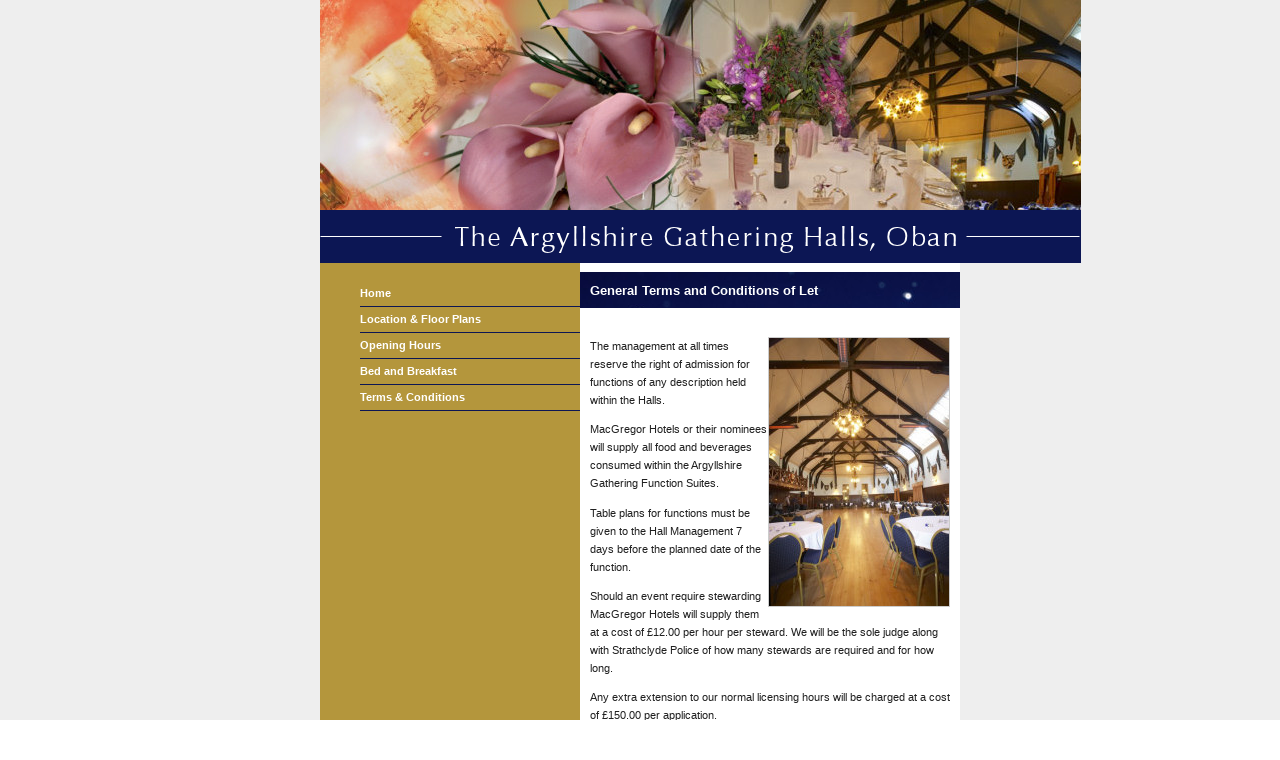

--- FILE ---
content_type: text/html
request_url: http://argyllshiregathering.com/terms.html
body_size: 2168
content:
<!DOCTYPE html PUBLIC "-//W3C//DTD XHTML 1.0 Transitional//EN" "http://www.w3.org/TR/xhtml1/DTD/xhtml1-transitional.dtd">
<html xmlns="http://www.w3.org/1999/xhtml">
<head>
<meta http-equiv="Content-Type" content="text/html; charset=iso-8859-1" />
<title>Oban function venue - Argyllshire Gathering - Terms and Conditions</title>
<link rel="stylesheet" href="resources/styles.css"
type="text/css" />

</head>

<body>
<table align="center" cellspacing="0" cellpadding="0" border="0" width="100%">
	<tr>
		<td rowspan="5" width="25%" bgcolor="#eeeeee">&nbsp;</td>
	    <td colspan="3" valign="top" width="761"><a name="top"><img src="images/top.jpg" width="761" height="210" border="0" alt="Parties and functions Oban" /></a></td>
	    <td rowspan="5" width="25%" bgcolor="#eeeeee">&nbsp;</td>
	</tr>
	<tr>
	    <td colspan="3" width="761"><img src="images/gathering.gif" width="761" height="53" border="0" alt="The Argyllshire Gathering Halls, Oban" /></td>
	</tr>
	<tr>
	    <td rowspan="3" bgcolor="#b4963c" width="256" valign="top"><br />
		<ul id="nav">
			<li><a href="index.html">Home</a></li>
			<li><a href="location.html">Location &amp; Floor Plans</a></li>
			<!--<li><a href="menus.html">Menus</a></li>
			<li><a href="wine.html">Wine List</a></li>
			<li><a href="bar.html">Bar Prices</a></li>
			<li><a href="extras.html">Additions &amp; Extras</a></li>-->
			<li><a href="opening.html">Opening Hours</a></li>
			<li><a href="bb.html">Bed and Breakfast</a></li>
			<li><a href="terms.html">Terms &amp; Conditions</a></li>
		</ul>
		</td>
	       <td width="505"><h1>General Terms and Conditions of Let</h1>
</td>
	</tr>
	<tr>
	    <td bgcolor="#ffffff" class="padding" colspan="2"><p><img src="images/banquet1.jpg" alt="Ballroom" width="180" height="268" align="right" class="border" />The management at all times reserve the right of admission for functions of any description held within the Halls.</p>

<p>MacGregor Hotels or their nominees will supply all food and beverages consumed within the Argyllshire Gathering Function Suites.</p> 

<p>Table plans for functions must be given to the Hall Management 7 days before the planned date of the function.</p>

<p>Should an event require stewarding MacGregor Hotels will supply them at a cost of &pound;12.00 per hour per steward. We will be the sole  judge along with Strathclyde Police of how many stewards are required and for how long. </p>

<p>Any extra extension to our normal licensing hours will be charged at a cost of &pound;150.00 per application.</p>

<p>In the event that you would like to be married within the Halls this will incur a cost of &pound;150.00</p>

<p>Should you require entry into the halls out with the agreed time of the function this will be charged at &pound;25 per hour or  &pound;100 for 8 hours. This will include all lighting required but not heating. Heating will be charged at cost.</p>

<p>In the event that no food is required for a function then a charge of &pound;100 per four hours will be levied to cover operating costs.</p>

<p>As a special dispensation, on Monday - Thursday,  for functions Local Charities we will allow them to bring and serve their own food but no beverages as this would contravene the licensing laws. A management fee of &pound;100 is however payable.</p>

<p>No function will be confirmed until all deposits are paid in full with all deposits non-refundable.  </p>

<p>Payments by credit or debit card will be subject to a 3% charge.</p>

<p>Personal goods on the premises are left at your own responsibility.</p>

<p>All accounts are payable within 7 days. </p>

<p>All functions will be subject to a &pound;100.00 plus vat administration charge.</p>

<p>All weddings will be subject to a &pound;300.00 non-refundable deposit on booking</p>

<p>All part day functions - parties, wedding dances etc will be subject to a &pound;100.00 non-refundable deposit on booking</p>


<p>All audio equipment except for bands will be provide by MacGregor Hotels and charged at cost.</p>

<p>Any appliances brought in must come with a test certificate.</p>

<p>All prices are quoted inclusive of Vat and are excluding gratuities to the Staff.</p><br /></td>
	</tr>
	<tr>
	<td bgcolor="#0c1654" colspan="2"><span class="phone">01631 569407</span> <a href="mailto:&#101;&#110;&#113;&#117;&#105;&#114;&#105;&#101;&#115;&#064;&#097;&#114;&#103;&#121;&#108;&#108;&#115;&#104;&#105;&#114;&#101;&#103;&#097;&#116;&#104;&#101;&#114;&#105;&#110;&#103;&#046;&#099;&#111;&#109;" class="link2">&#101;&#110;&#113;&#117;&#105;&#114;&#105;&#101;&#115;&#064;&#097;&#114;&#103;&#121;&#108;&#108;&#115;&#104;&#105;&#114;&#101;&#103;&#097;&#116;&#104;&#101;&#114;&#105;&#110;&#103;&#046;&#099;&#111;&#109;</a>&nbsp;&nbsp;&nbsp;&nbsp;&nbsp;<a href="#top" class="link2"><strong>TOP OF PAGE</strong></a><p class="address"><strong>Argyllshire Gathering</strong>, Breadalbane Street, Oban, Argyll, Scotland PA34 5NZ</p></td></tr>
</table>

<br />
<div align="center"><a href="http://www.poleposition.uk.com" target="blank" class="link4">Website design and hosting by Pole Position</a></div>


</body>
</html>


--- FILE ---
content_type: text/css
request_url: http://argyllshiregathering.com/resources/styles.css
body_size: 1796
content:
body {  background: #fff;
		color:  #202020; 
		margin-top: 0; margin-right: 0%; margin-left: 0%; 
        }
p { font: 70% verdana, arial, sans-serif; font-weight:500; line-height:18px; }
h1 { font: 80% verdana, arial, sans-serif; font-weight:700; line-height:18px; background: url(../images/bubbles.jpg); padding: 10px 15px 8px 10px; color: #fff; }

h1.wine {  background: url(../images/wineheading.jpg); }
h2 { font: 70% verdana, arial, sans-serif; font-weight:700; line-height:18px; margin-bottom: 2px; }
h3 { font: 80% "lucida sans", verdana, arial, sans-serif; font-weight:700; color: #254e00; background: transparent; margin-bottom: 5px; margin-left: 20px }


div#nav1 a { font: 11px verdana, arial, sans-serif; color: #464646; text-decoration: none; background: transparent; border-bottom: 1px solid transparent; padding: none; display:block; }
div#nav1 a:visited { font: 11px verdana, arial, sans-serif; color : #2b3b1d; font-weight:500; text-decoration: none; background: transparent;  border-bottom: 1px solid transparent; padding: none; display:block; }
div#nav1 a:hover {  font: 11px verdana, arial, sans-serif; color: #464646; text-decoration: none; background: transparent; border-bottom: dotted 1px #999c9f; padding: none; display:block; }

.p { font: 70% verdana, arial, sans-serif; line-height:140%; }
.phone { font: 150% "times new roman", serif; color: #fff; padding: 0 0 0 10px; }
.w { font: 80% arial, verdana, sans-serif; font-weight:500; line-height:140%; color: #fff; background: #514a66; }

a:link { font: 100% verdana, arial, sans-serif; color: #b4963c; text-decoration: underline; background: transparent; padding: none; }
a:visited { font: 100% verdana, arial, sans-serif; color: #b4963c; text-decoration: underline; background: transparent; padding: none; }
a:hover { font: 100% verdana, arial, sans-serif; color: #d3b86f; text-decoration: underline; background: transparent; padding: none; }

a.link2:link { font: 70% verdana, arial, sans-serif; color: #fff; text-decoration: underline; background: transparent; padding: none; }
a.link2:visited {  font: 70% verdana, arial, sans-serif; color: #fff; text-decoration: underline; background: transparent; padding: none; }
a.link2:hover {  font: 70% verdana, arial, sans-serif; color: #fff; text-decoration: underline; background: #11206b; padding: none; }

.important { font: 9pt arial, verdana, sans-serif; color: #5361A7; font-weight:700; }
.picture { border:1px solid #cccccc; float: right; margin: 5px 0px 0px 10px; }
.pictureleft { border:1px solid #cccccc; float: left; margin: 5px 10px 0px 0px; }
.address {
	font: 11px verdana;
	color: #FFF;
	line-height:120%;
	padding: 0 0 0 10px;
}

UL {
	list-style-type: none;
	font: 11px verdana, arial, sans-serif;
	font-weight:500;
	line-height:20px;
	margin-top: 0;
}
ul.disc  { list-style-type: disc; font: 11px verdana, arial, sans-serif; font-weight:500; line-height:20px; margin-top: 0; }
OL { list-style-type: decimal; font: 11px verdana, arial, sans-serif; font-weight:500; line-height:20px; margin-top: 0; }
#bullet { list-style-type: disc;}
.border { border: solid 1px #cccccc;} 
.borderbase { border-bottom: solid 1px #fff;} 
.borderdot { border-top: solid 1px #cccccc; border-right: solid 1px #cccccc; border-bottom: solid 1px #cccccc; background: #f5f8f2; color: #000; }
.borderdot1 { border-top: solid 1px #cccccc; border-right: solid 1px #cccccc; background: #f5f8f2; color: #000; }
.bordergreen { border: solid 4px #d2d8d0;}  
.center { text-align: center; }
.padding { padding: 10px; }

.paddingwine { padding: 10px; background: url(../images/wine.jpg); background-repeat:no-repeat; }

.margin: { margin: 10px; }
.paddingright { padding : 0px 20px 0px 0px; }

a.link3:link { font: 11px verdana, arial, sans-serif; color: #464646; text-decoration: none; background: transparent; border: none; padding: none; font-weight: 700; }
a.link3:visited {  font: 11px verdana, arial,  sans-serif; color: #464646; text-decoration: none; background: transparent; border: none; padding: none; font-weight: 700;}
a.link3:hover {
	font: 11px verdana, arial, sans-serif;
	color: #464646;
	text-decoration: none;
	background: transparent;
	border-bottom: dotted 1px #999c9f;
	padding: none;
	font-weight: 700;
}

a.link4:link { font: 10px verdana, arial, sans-serif; color : #2b3b1d; font-weight:500; text-decoration: none; background: transparent; border: none; padding: none; }
a.link4:visited { font: 10px verdana, arial, sans-serif; color : #2b3b1d; font-weight:500; text-decoration: none; background: transparent; border: none; padding: none; }
a.link4:hover { font: 10px verdana, arial, sans-serif; color : #2b3b1d; font-weight:500; text-decoration: underline; background: transparent; border: none; padding: none; }
.black { color: #000; }
.small { font: 10px verdana, arial, sans-serif; color : #454677; font-weight:500; background: transparent; }
.ppis { font: 10px verdana; color: #2b3b1d; font-weight:500; text-align: center; }
.indent { margin-left: 20px;
display:inline; }

.norepeat { background-repeat:no-repeat; }
.repeaty { background-repeat: repeat-y; }
.repeatx { background-repeat: repeat-x; }
.grey { background: #e3e1e1; }
.small { font: 7pt; }
.table { background: #effbef; border: solid 1px #464646; font: 70% verdana, arial, sans-serif; font-weight:500; line-height:18px; color: #0a0a0a; }
.tablewhite { background: #fff; border: solid 1px #9992b0; }
.leftside {  background: url(../images/sidegrey1.jpg); background-repeat:no-repeat; }
.rightside {  background: url(../images/sidegrey2.gif); background-repeat:no-repeat; }
.navback {  background: url(../images/navback.jpg); background-repeat:no-repeat; width: 192; }
.dots {  background: url(../images/dots.gif); background-repeat:repeat-y; padding: 0; }
.dotsx { background: url(../images/dotsx.gif) repeat-x; padding: 0; }
.background { background: #efdbdb; color:#606060; padding: 10px; border: solid 1px #fff; margin: 5px; font-weight:700; text-align: center; }
.background1 { background: #eaeaea; color:transparent; padding: 5px; border: solid 1px #fff; }
.red  { color:#942622; }

#nav {
font-size: 70%;
font-weight: bold;
color: #fff;
width: 220px;
 
}

#nav a {
	color: #fff;
	font-weight: bold;
	text-decoration: none;
	line-height: 25px;	
	}
	
#nav a:hover {
	text-decoration:none;
	background: #c5a349;
	}

#nav li {
list-style: none; 
border-bottom: solid 1px #0c1654;
}

#nav li ul {
margin: 6px 15px;
padding: 0 15px;
font-size: 90%
color: #000;
border-left: 1px dotted #999;
}

#nav li ul a {
	color: #08347b;
	font-weight: normal;
	text-decoration: none;
	}

#nav li ul li ul {
border: none;
}
/* inline list navigation */

#sitemap1 {
font-size: 70%;
color: #08347b;
margin-left: 0;
padding: 10px;
text-transform:uppercase;
}

#sitemap1 a {
	color: #808080;
	text-decoration: none;
	display:inline;
	text-transform:none;
	}
	
#sitemap1 a:hover {
	text-decoration:underline;
	}

#sitemap1 li {
list-style: none; 
display:inline;	
padding-left: 5px;
border-left: 1px solid #c0c0c0;

}

#sitemap1 li.first {
	padding-left: 0;
	border-left: none;
	list-style: none;
	display: inline;
	}
	
